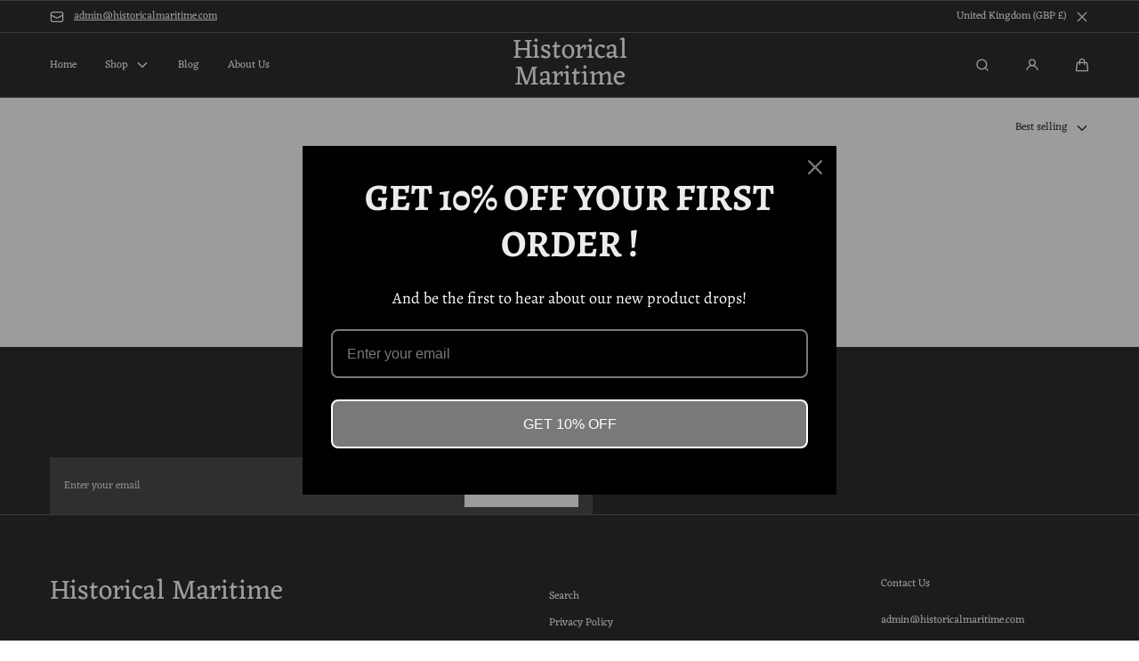

--- FILE ---
content_type: text/css
request_url: https://historicalmaritime.com/cdn/shop/t/11/assets/section-cookie-banner.css?v=157372851207991915871683212579
body_size: -339
content:
cookie-banner{display:block;position:fixed;bottom:0;left:0;width:100%;z-index:calc(var(--z-modals) + 1);visibility:hidden;opacity:0;will-change:visibility,opacity;transition:opacity var(--duration-default),visibility var(--duration-default)}.cookie-banner__close{background-color:transparent;cursor:pointer;border:0;padding:0;color:var(--color-background-buttons-solid);line-height:0;position:absolute;top:calc(var(--spacing-step) * 2);right:calc(var(--spacing-step) * 2)}@media screen and (max-width: 750px){cookie-banner{text-align:center}}@media screen and (min-width: 750px){.cookie-banner__close{top:50%;transform:translate3d(0,-50%,0)}.cookie-banner__text p:first-child{margin-bottom:0}}@media screen and (min-width: 750px) and (max-width: 989px){.cookie-banner__close{right:var(--spacing-step)}}cookie-banner.is-visible{visibility:visible;opacity:1}.cookie-banner__text{margin-right:2rem}.cookie-banner__actions{flex:0 0 auto;column-gap:var(--spacing-step);flex-wrap:nowrap}.cookie-banner__text p:first-child{margin-top:0}.cookie-banner__content{flex:1}@media screen and (max-width: 750px){.cookie-banner__inner{display:block}.cookie-banner__actions{padding-block:1rem;justify-content:center}}
/*# sourceMappingURL=/cdn/shop/t/11/assets/section-cookie-banner.css.map?v=157372851207991915871683212579 */


--- FILE ---
content_type: text/css
request_url: https://historicalmaritime.com/cdn/shop/t/11/assets/component-newsletter-form.css?v=14905579386739687921683212578
body_size: -453
content:
.newsletter-form{position:relative}.newsletter-form .field__input{font-size:calc(var(--font-body-scale) * 1.2rem);padding:calc(var(--spacing-step) * 3) 3rem calc(var(--spacing-step) * 3) calc(var(--spacing-step) * 3)}.newsletter-form button{width:auto;margin-left:0;position:absolute;top:50%;right:calc(var(--spacing-step) * 2);z-index:1;transform:translateY(-50%)}.newsletter-form .field:not(:focus-within) .field__message{display:block;min-height:calc(var(--spacing-step) * 4);min-height:unset;position:absolute;top:100%;left:0;color:var(--color-paragraphs)}@media screen and (min-width: 750px){.newsletter-form .field__input{padding-right:15rem}}@media screen and (min-width: 990px){.newsletter-form .field__input{font-size:calc(var(--font-body-scale) * 1.4rem)}.newsletter-form{padding-bottom:0;position:relative}}
/*# sourceMappingURL=/cdn/shop/t/11/assets/component-newsletter-form.css.map?v=14905579386739687921683212578 */


--- FILE ---
content_type: text/css
request_url: https://historicalmaritime.com/cdn/shop/t/11/assets/component-facets.css?v=87716123763814881411683212577
body_size: 489
content:
.facets{color:var(--color-paragraphs);background-color:var(--color-background);position:relative}.facets__form{display:flex;align-items:center}.facets__sort{margin-left:auto}.no-js .facets__sort select{font-family:inherit;background:none;border:none;border-radius:0}.no-js .facets__sort select.hidden{display:block!important}.facets .dropdown{position:static}.facets .dropdown__list{top:calc(100% + .1rem)}@media screen and (min-width: 990px){.facets .dropdown{position:relative}.facets .dropdown__list{top:calc(100% + 2.8rem);right:calc(calc(var(--spacing-step) * 7) * -1)}}.facets__trigger{display:flex;align-items:center}[open] summary.facets__trigger:before{content:none}.facets__trigger svg{margin-right:var(--spacing-step)}.facets__trigger svg:nth-child(2){width:2.4rem;height:2.4rem;display:none}[open] .facets__trigger svg:nth-child(2){display:inline}[open] .facets__trigger svg:nth-child(1){display:none}.facets__trigger-counter{display:flex;align-items:center;justify-content:center;width:2.4rem;height:2.4rem;border:.1rem solid var(--color-seperators);border-radius:50%;margin-left:var(--spacing-step)}.facets__wrapper.disclosure-has-popup{position:static}.facets__body{background-color:var(--color-background);width:100%;padding:calc(var(--spacing-step) * 2) 0 calc(var(--spacing-step) * 6);position:fixed!important;top:0;bottom:0;left:0;z-index:var(--z-modals)!important}.facets__body:not(.no-js .facets__body){visibility:hidden;opacity:0;transform:translate(-100%);transition:opacity var(--duration-long) var(--transition-cubic-bezier),visibility var(--duration-long) var(--transition-cubic-bezier),transform var(--duration-long) var(--transition-cubic-bezier)}.is-open .facets__body:not(.no-js .facets__body){visibility:visible;opacity:1;transform:translate(0)}.facets__body-wrapper{width:100%;flex:1;overflow-y:auto}.facets__body-container{height:100%;display:flex;flex-direction:column}.facets__head{display:flex;justify-content:space-between;align-items:center}.facets__head button{color:currentColor;background:none;display:block;padding:.3rem;border:none;border-radius:0;margin:0;cursor:pointer}@media screen and (min-width: 990px){.facets__body{max-width:32rem;top:calc(100% + .1rem);bottom:auto;position:absolute!important}.facets__body-container{display:block;height:auto}.facets__body-wrapper{overflow-y:visible;flex:none}.facets--horizontal .facets__body{max-width:none}.facets--horizontal .facets__body:not(.no-js .facets__body),.facets--vertical .facets__body:not(.no-js .facets__body){transform-origin:top;transform:scaleY(1.3) translateY(3rem)}.facets--horizontal .is-open .facets__body:not(.no-js .facets__body),.facets--vertical .is-open .facets__body:not(.no-js .facets__body){transform:scaleY(1) translateY(0)}.facets--horizontal .facets__body-wrapper{display:flex;flex-wrap:wrap;--column-spacing: calc(var(--spacing-step) * 2);column-gap:var(--column-spacing)}.facets--vertical .facets__body{width:100%;max-width:none;background-color:transparent;padding:0}.facets--vertical .facets__body-wrapper{background-color:var(--color-background);max-width:32rem;padding:calc(var(--spacing-step) * 4)}}.facets__foot{display:flex;flex-flow:row wrap;justify-content:space-between;padding-top:calc(var(--spacing-step) * 4)}.facets__foot facet-remove .button,.facets__foot button:only-child,.facets__foot .button.no-js-hidden:first-child{width:100%}.facets__foot button,.facets__foot facet-remove{width:calc(50% - calc(var(--spacing-step) / 2))}@media screen and (min-width: 990px){.facets--horizontal .facet{position:relative;flex:0 0 calc(20% - calc(var(--column-spacing)));padding-right:var(--column-spacing);border-right:.1rem solid var(--color-seperators);margin-bottom:calc(var(--spacing-step) * 4)}.facets--compact .facet{flex:1 0 calc(20% - calc(var(--column-spacing)))}.facets--horizontal .facet--has-border .facet__inner:after{content:"";position:absolute;left:0;bottom:calc(var(--spacing-step) * -2);width:calc(500% + calc(var(--column-spacing) * 4) + .5rem);height:.1rem;background-color:var(--color-seperators)}.facets--horizontal .facet__inner{height:100%;margin-right:var(--spacing-step)}.facets--horizontal .facet__body{border-bottom:none}}.facets-active{flex:1;display:flex;flex-flow:row wrap;align-items:center;padding:0 calc(var(--spacing-step) * 8);border-left:.2rem solid var(--color-seperators);margin:0 calc(var(--spacing-step) * 8)}facet-remove,facet-filters-form,price-range{display:block}.facets-active facet-remove:not(:last-child){margin-right:calc(var(--spacing-step) * 3)}.facet--swatches .facet__list{display:flex;flex-flow:row wrap}.facet--swatches .facet__item{margin-right:var(--spacing-step);margin-bottom:calc(var(--spacing-step) * 2)}.facet--multicol:not(.facet--swatches) .facet__list{display:flex;flex-direction:column;flex-wrap:wrap;max-height:calc(var(--spacing-step) * 30)}.facet__price{padding-right:var(--spacing-step)}.facet__price-row{display:flex;align-items:flex-end}.facet__price-row .field{flex:1}.facet__price-row+.facet__price-row{margin-top:calc(var(--spacing-step) * 2)}.facet__price-currency{margin-left:var(--spacing-step)}.facets-active__button svg,.facets-active__button span{vertical-align:middle}.facets-active__button svg{margin-left:var(--spacing-step)}
/*# sourceMappingURL=/cdn/shop/t/11/assets/component-facets.css.map?v=87716123763814881411683212577 */


--- FILE ---
content_type: text/css
request_url: https://historicalmaritime.com/cdn/shop/t/11/assets/component-dropdown.css?v=56387089444169545671683212577
body_size: -29
content:
.dropdown{position:relative}.dropdown__list{background-color:var(--color-background);min-width:27.2rem;padding:var(--spacing-step) calc(var(--spacing-step) * 4) calc(var(--spacing-step) * 2);position:absolute;top:100%;right:0;z-index:3}.dropdown__list:not(html.no-js .dropdown__list){visibility:hidden;opacity:0;transform:scaleY(1.3) translateY(3rem);transform-origin:top;transition:opacity var(--duration-long) var(--transition-cubic-bezier),visibility var(--duration-long) var(--transition-cubic-bezier),transform var(--duration-long) var(--transition-cubic-bezier)}.is-open .dropdown__list:not(html.no-js .dropdown__list){visibility:visible;opacity:1;transform:scaleY(1) translateY(0)}@media screen and (min-width: 990px){.dropdown__list{padding:var(--spacing-step) calc(var(--spacing-step) * 7) calc(var(--spacing-step) * 3)}}.dropdown.disclosure-has-popup .dropdown__list{position:absolute}.dropdown__item{display:flex;justify-content:space-between;align-items:center;padding-left:0;border-bottom:.1rem solid var(--color-seperators);transition:padding-left var(--duration-short) ease-out}.dropdown__item:last-child{border-bottom:none}.dropdown__link{color:currentColor;text-decoration:none;padding:calc(var(--spacing-step) * 2) 0;position:relative}@media screen and (min-width: 990px){.dropdown__link{padding:calc(var(--spacing-step) * 3) 0}:first-child .dropdown__link{padding-top:calc(var(--spacing-step) * 2)}}.dropdown__link:after{content:"";background-color:currentColor;width:0;height:.1rem;position:absolute;bottom:1.3rem;left:0;z-index:1;opacity:0;transition:width var(--duration-short) ease-out,opacity var(--duration-short) ease-out}@media screen and (min-width: 990px){.dropdown__link:after{bottom:2rem}}button.dropdown__link{font-family:inherit;background:none;border:none;border-radius:0}button.dropdown__link:not(:disabled){cursor:pointer}.dropdown__item.is-active .dropdown__link:after{width:100%;opacity:1}@media (hover: hover) and (pointer: fine){.dropdown__item:hover .dropdown__link:after{width:100%;opacity:1}.dropdown__item:not(.is-active):hover{padding-left:calc(var(--spacing-step) * 2)}}.dropdown__button{padding-right:calc(var(--spacing-step) * 3);position:relative}.dropdown__button>*{pointer-events:none}.dropdown__icon{width:1.6rem;height:1.6rem;margin:auto;position:absolute;top:0;bottom:0;right:0;z-index:1}.dropdown__icon svg{width:100%;height:100%;transform:rotate(0);transition:transform var(--duration-short) ease-out}.dropdown[open] .dropdown__button svg{transform:rotate(180deg)}
/*# sourceMappingURL=/cdn/shop/t/11/assets/component-dropdown.css.map?v=56387089444169545671683212577 */


--- FILE ---
content_type: text/css
request_url: https://historicalmaritime.com/cdn/shop/t/11/assets/component-card-collection.css?v=15533961629280042071683212577
body_size: -52
content:
.card-collection{position:relative;z-index:1;border-radius:var(--border-radius-featured-cards);overflow:hidden}.card-collection__title,.card-collection__subtitle{margin:0;color:var(--color-headings)}.card-collection__subtitle{margin-bottom:var(--spacing-step)}.card-collection .card-collection__media{border-radius:var(--border-radius-featured-cards)}.card-collection .card-collection__media img{transform:scale(1);transform-origin:center;transition:transform var(--duration-extra-long) cubic-bezier(.47,.01,.13,1)}@media (hover: hover) and (pointer: fine){.card-collection:hover .card-collection__media:not(a:not([href])) img{transform:scale(1.2)}}.card-collection--content-outside .card-collection__content{padding:calc(var(--spacing-step) * 2) var(--spacing-step) 0}.card-collection--content-overlay .card-collection__content{padding:calc(var(--spacing-step) * 4);width:calc(100% - calc(var(--spacing-step) * 6));position:absolute;left:0;bottom:calc(var(--spacing-step) * -1);z-index:1}.card-collection--content-overlay.card-collection--size-small .card-collection__content{padding:calc(var(--spacing-step) * 2)}.card-collection--content-overlay.card-collection--size-large .card-collection__content{padding:calc(var(--spacing-step) * 5)}@media screen and (min-width: 990px){.card-collection--content-overlay.card-collection--size-small .card-collection__content{padding:calc(var(--spacing-step) * 3)}.card-collection--content-overlay.card-collection--size-large .card-collection__content{padding:calc(var(--spacing-step) * 6)}}@media (hover: hover) and (pointer: fine){.card-collection--content-overlay [data-animation-item-primary],.card-collection--content-overlay [data-animation-item-secondary]{overflow:hidden}.card-collection--content-overlay [data-animation-item-primary]>*,.card-collection--content-overlay [data-animation-item-secondary]>*{display:block;transform:translateY(10rem);transition:transform var(--duration-default) ease-out}.card-collection--content-overlay [data-animation-item-primary]>*{transition-delay:var(--duration-short)}.card-collection--content-overlay [data-animation-item-secondary]>*{transition-delay:var(--duration-default)}.card-collection--content-overlay:hover [data-animation-item-primary]>*,.card-collection--content-overlay:hover [data-animation-item-secondary]>*{transform:translateY(0)}}.card-collection--content-overlay .card-collection__content--has-overlay{background-color:var(--color-background-transparent-50);left:calc(var(--spacing-step) * 2);bottom:calc(var(--spacing-step) * 2)}.card-collection--content-overlay .card-collection__content.card-collection__content--has-overlay{transition-delay:var(--duration-default);width:100%;left:0;bottom:0}@media (hover: hover) and (pointer: fine){.card-collection--content-overlay .card-collection__content--has-overlay{background-color:transparent;transition:background-color var(--duration-long)}.card-collection--content-overlay:hover .card-collection__content--has-overlay{background-color:var(--color-background-transparent-50)}}
/*# sourceMappingURL=/cdn/shop/t/11/assets/component-card-collection.css.map?v=15533961629280042071683212577 */


--- FILE ---
content_type: text/css
request_url: https://historicalmaritime.com/cdn/shop/t/11/assets/component-badge.css?v=114140766095433229221683212577
body_size: -502
content:
.badge {
  color: var(--color-badge);
  background-color: var(--color-background-badge);
  display: inline-flex;
  align-items: center;
  justify-content: center;
  height: calc(var(--spacing-step) * 2);
  padding: 0 calc(var(--spacing-step) / 2);
  border-radius: var(--border-radius-badges);
}

.badge--sale {
  color: var(--color-badge-sale);
  background-color: var(--color-background-badge-sale);
}

@media screen and (min-width: 990px) {
  .badge {
    padding: 0 var(--spacing-step);
    height: calc(var(--spacing-step) * 3);
  }
}


--- FILE ---
content_type: text/css
request_url: https://historicalmaritime.com/cdn/shop/t/11/assets/accordion-item.css?v=46922213727972838751683212576
body_size: -515
content:
.accordion-item{display:block;border-bottom:.1rem solid var(--color-seperators)}.accordion-item summary:before,.accordion-item summary:after{content:"";background-color:currentColor;width:1rem;height:.1rem;position:absolute;top:50%;right:0;transform:translate3d(0,-50%,0)}.accordion-item summary:after{transform:translate3d(0,-50%,0) rotate(90deg);transition:transform var(--duration-default) ease-in-out}.accordion-item details.is-open summary:after{transform:translate3d(0,-50%,0) rotate(360deg)}.accordion-item summary+*{max-height:0;overflow:hidden;transition:max-height .5s ease-in-out}.accordion-item details.is-open summary+*{max-height:var(--max-height, auto)}
/*# sourceMappingURL=/cdn/shop/t/11/assets/accordion-item.css.map?v=46922213727972838751683212576 */


--- FILE ---
content_type: text/javascript
request_url: https://historicalmaritime.com/cdn/shop/t/11/assets/global.js?v=139263733124010001241683212578
body_size: 2638
content:
["load","scroll","resize"].forEach(eventName=>{window.addEventListener(eventName,e=>{document.documentElement.style.setProperty("--viewport-height",`${window.innerHeight}px`)})});const bodyScroll={lock(container){bodyScrollLock.disableBodyScroll(container)},unlock(container){bodyScrollLock.enableBodyScroll(container)},clear(){bodyScrollLock.clearAllBodyScrollLocks()}},onKeyUpEscape=event=>{if(event.code.toUpperCase()!=="ESCAPE")return;const openDetailsElement=event.target.closest("details[open]");if(!openDetailsElement)return;const summaryElement=openDetailsElement.querySelector("summary");openDetailsElement.removeAttribute("open"),summaryElement.setAttribute("aria-expanded",!1),summaryElement.focus()},getFocusableElements=container=>Array.from(container.querySelectorAll("summary, a[href], button:enabled, [tabindex]:not([tabindex^="-"]), [draggable], area, input:not([type=hidden]):enabled, select:enabled, textarea:enabled, object, iframe"));document.querySelectorAll('[id^="Details-"] summary').forEach(summary=>{summary.setAttribute("role","button"),summary.setAttribute("aria-expanded",summary.parentNode.hasAttribute("open")),summary.nextElementSibling.getAttribute("id")&&summary.setAttribute("aria-controls",summary.nextElementSibling.id),summary.addEventListener("click",event=>{event.currentTarget.setAttribute("aria-expanded",!event.currentTarget.closest("details").hasAttribute("open"))}),!summary.closest("header-drawer")&&summary.parentElement.addEventListener("keyup",onKeyUpEscape)});const trapFocusHandlers={},removeTrapFocus=(elementToFocus=null)=>{document.removeEventListener("focusin",trapFocusHandlers.focusin),document.removeEventListener("focusout",trapFocusHandlers.focusout),document.removeEventListener("keydown",trapFocusHandlers.keydown),elementToFocus&&elementToFocus.focus()},trapFocus=(container,elementToFocus=container)=>{var elements=getFocusableElements(container),first=elements[0],last=elements[elements.length-1];removeTrapFocus(),trapFocusHandlers.focusin=event=>{event.target!==container&&event.target!==last&&event.target!==first||document.addEventListener("keydown",trapFocusHandlers.keydown)},trapFocusHandlers.focusout=function(){document.removeEventListener("keydown",trapFocusHandlers.keydown)},trapFocusHandlers.keydown=function(event){event.code.toUpperCase()==="TAB"&&(event.target===last&&!event.shiftKey&&(event.preventDefault(),first.focus()),(event.target===container||event.target===first)&&event.shiftKey&&(event.preventDefault(),last.focus()))},document.addEventListener("focusout",trapFocusHandlers.focusout),document.addEventListener("focusin",trapFocusHandlers.focusin),elementToFocus.focus()},serializeForm=form=>{const obj={},formData=new FormData(form);for(const key of formData.keys())obj[key]=formData.get(key);return JSON.stringify(obj)},deepClone=obj=>JSON.parse(JSON.stringify(obj)),handleize=str=>str.replace(/[ /_]/g,"-").toLowerCase(),decode=str=>decodeURIComponent(str).replace(/\+/g," "),getOffsetTop=element=>{let offsetTop=0;do isNaN(element.offsetTop)||(offsetTop+=element.offsetTop);while(element=element.offsetParent);return offsetTop};class MenuDrawer extends HTMLElement{constructor(){super(),this.mainDetailsToggle=this.querySelector("details"),this.previousLockedContainer=null,this.currentLockedContainer=null,this.addEventListener("keyup",this.onKeyUp.bind(this)),this.addEventListener("focusout",this.onFocusOut.bind(this)),this.bindEvents()}bindEvents(){this.querySelectorAll("summary").forEach(summary=>summary.addEventListener("click",this.onSummaryClick.bind(this)))}onKeyUp(event){if(event.code.toUpperCase()!=="ESCAPE")return;const openDetailsElement=event.target.closest("details[open]");openDetailsElement&&openDetailsElement===this.mainDetailsToggle&&this.closeMenuDrawer(event,this.mainDetailsToggle.querySelector("summary"))}onSummaryClick(event){const summaryElement=event.currentTarget,detailsElement=summaryElement.parentNode,isOpen=detailsElement.hasAttribute("open");this.animationDuration=400;function addTrapFocus(){trapFocus(summaryElement.nextElementSibling),summaryElement.nextElementSibling.removeEventListener("transitionend",addTrapFocus)}isOpen&&event.preventDefault(),detailsElement===this.mainDetailsToggle?isOpen?this.closeMenuDrawer(event,summaryElement):this.openMenuDrawer(summaryElement):setTimeout(()=>{let parentScrollContainer=detailsElement.parentNode;for(;!parentScrollContainer.hasAttribute("data-scroll-container");)parentScrollContainer=parentScrollContainer.parentNode;parentScrollContainer.classList[isOpen?"remove":"add"]("has-open-submenu"),this.previousLockedContainer==null&&(this.previousLockedContainer=this.currentLockedContainer,bodyScroll.unlock(this.previousLockedContainer)),this.currentLockedContainer=summaryElement.nextElementSibling,bodyScroll.lock(summaryElement.nextElementSibling),parentScrollContainer.scroll({top:0,behavior:"smooth"}),detailsElement.classList[isOpen?"remove":"add"]("menu-opening"),summaryElement.setAttribute("aria-expanded",!isOpen),isOpen&&this.closeAnimation(detailsElement)},50)}openMenuDrawer(summaryElement){setTimeout(()=>{this.mainDetailsToggle.classList.add("menu-opening")}),summaryElement.setAttribute("aria-expanded",!0),trapFocus(this.mainDetailsToggle,summaryElement),summaryElement.nextElementSibling.tagName.toLowerCase()==="predictive-search"&&setTimeout(()=>{summaryElement.nextElementSibling.input.focus()},50),this.currentLockedContainer=this.scrollContainer||summaryElement.nextElementSibling,bodyScroll.lock(this.currentLockedContainer)}closeMenuDrawer(event,elementToFocus=!1){event!==void 0&&(this.mainDetailsToggle.classList.remove("menu-opening"),this.mainDetailsToggle.querySelectorAll("details").forEach(details=>{details.removeAttribute("open"),details.querySelector("summary").setAttribute("aria-expanded",!1),details.classList.remove("menu-opening")}),this.closeAnimation(this.mainDetailsToggle))}onFocusOut(event){setTimeout(()=>{this.mainDetailsToggle.hasAttribute("open")&&!this.mainDetailsToggle.contains(document.activeElement)&&this.closeMenuDrawer()})}onCloseButtonClick(event){const detailsElement=event.currentTarget.closest("details")}closeAnimation(detailsElement){let animationStart;const handleAnimation=time=>{animationStart===void 0&&(animationStart=time),time-animationStart<this.animationDuration?window.requestAnimationFrame(handleAnimation):(detailsElement.removeAttribute("open"),this.toggleScroll(detailsElement),detailsElement.closest("details[open]")&&trapFocus(detailsElement.closest("details[open]"),detailsElement.querySelector("summary")))};window.requestAnimationFrame(handleAnimation)}toggleScroll(detailsElement){bodyScroll.unlock(this.currentLockedContainer),detailsElement==this.mainDetailsToggle?(bodyScroll.clear(),this.previousLockedElement=null,this.currentLockedContainer=null):this.previousLockedContainer!=null&&(this.currentLockedContainer=this.previousLockedContainer,bodyScroll.lock(this.currentLockedContainer),this.previousLockedContainer=null)}}customElements.define("menu-drawer",MenuDrawer);class HeaderDrawer extends MenuDrawer{constructor(){super(),this.scrollContainer=this.querySelector("[data-scroll-container]")}openMenuDrawer(summaryElement){this.header=this.header||document.querySelector(".shopify-section-header header, .shopify-section-header sticky-header"),document.documentElement.style.setProperty("--header-top-position",`${this.header.getBoundingClientRect().bottom}px`),this.header.classList.add("menu-open"),super.openMenuDrawer(summaryElement)}closeMenuDrawer(event,elementToFocus){super.closeMenuDrawer(event,elementToFocus),this.header.classList.remove("menu-open")}}customElements.define("header-drawer",HeaderDrawer);function pauseAllMedia(element=document){element.querySelectorAll(".js-youtube").forEach(video=>{video.contentWindow.postMessage('{"event":"command","func":"pauseVideo","args":""}',"*")}),element.querySelectorAll(".js-vimeo").forEach(video=>{video.contentWindow.postMessage('{"method":"pause"}',"*")}),element.querySelectorAll("video").forEach(video=>video.pause()),element.querySelectorAll("product-model").forEach(model=>{model.modelViewerUI&&model.modelViewerUI.pause()})}function resumeMedia(element=document){element.querySelectorAll(".js-youtube, .js-vimeo, video").forEach(video=>{if(!isInViewport(video))return;const postMessage=video.classList.contains("js-youtube")&&video.tagName!=="VIDEO"?'{"event":"command","func":"playVideo","args":""}':video.classList.contains("js-vimeo")&&video.tagName!=="VIDEO"?'{"method":"play"}':null;postMessage&&video.contentWindow.postMessage(postMessage,"*"),video.tagName==="VIDEO"&&video.play()})}const debounce=(fn,wait)=>{let t;return(...args)=>{clearTimeout(t),t=setTimeout(()=>fn.apply(this,args),wait)}},fetchConfig=(type="json",method="POST")=>({method,headers:{"Content-Type":`application/${type}`,Accept:`application/${type}`}}),addToCart=(form,sections)=>{const config=fetchConfig("javascript");config.headers["X-Requested-With"]="XMLHttpRequest",delete config.headers["Content-Type"];const formData=new FormData(form);return sections&&(formData.append("sections",sections),formData.append("sections_url",window.location.pathname)),config.body=formData,new Promise((resolve,reject)=>{fetch(`${routes.cart_add_url}`,config).then(response=>response.json()).then(response=>resolve(response)).catch(error=>reject(error))})};class QuantityInput extends HTMLElement{constructor(){super(),this.input=this.querySelector("input"),this.changeEvent=new Event("change",{bubbles:!0}),this.querySelectorAll("button").forEach(button=>button.addEventListener("click",this.onButtonClick.bind(this)))}onButtonClick(event){event.preventDefault();const previousValue=this.input.value;event.target.name==="increment"?this.input.stepUp():this.input.stepDown(),previousValue!==this.input.value&&this.input.dispatchEvent(this.changeEvent)}}customElements.define("quantity-input",QuantityInput);class ModalOpener extends HTMLElement{constructor(){super();const button=this.querySelector("button");button&&button.addEventListener("click",()=>{this.onButtonClick(button)})}onButtonClick(button){const modal=document.querySelector(this.getAttribute("data-modal"));modal&&modal.show(button)}}customElements.define("modal-opener",ModalOpener);class ModalDialog extends HTMLElement{constructor(){super(),this.dialogHolder=this.querySelector('[role="dialog"]'),this.querySelectorAll('[id^="ModalClose-"]').forEach(button=>{button.addEventListener("click",this.hide.bind(this,!1))}),this.addEventListener("keyup",event=>{event.code?.toUpperCase()==="ESCAPE"&&this.hide()}),this.addEventListener("click",event=>{event.target===this&&this.hide()})}connectedCallback(){this.moved||(this.moved=!0,document.body.appendChild(this))}show(opener){this.openedBy=opener,this.setAttribute("open",""),this.dialogHolder.addEventListener("transitionend",()=>{trapFocus(this,this.dialogHolder)},{once:!0}),window.pauseAllMedia(),bodyScroll.lock(this.dialogHolder)}hide(){this.hasAttribute("data-remove")&&(window.getComputedStyle(this,null).getPropertyValue("transition").includes("none")?this.remove():this.addEventListener("transitionend",()=>{this.remove()},{once:!0})),document.body.dispatchEvent(new CustomEvent("modalClosed")),this.removeAttribute("open"),removeTrapFocus(this.openedBy),window.pauseAllMedia(),resumeMedia(),bodyScroll.unlock(this.dialogHolder)}}customElements.define("modal-dialog",ModalDialog);function isIOS(){return/iPad|iPhone|iPod|iPad Simulator|iPhone Simulator|iPod Simulator/.test(navigator.platform)||navigator.platform==="MacIntel"&&navigator.maxTouchPoints>1}function playYoutubeVideo(video){video.src.includes("enablejsapi=1")&&video.contentWindow.postMessage('{"event":"command","func":"playVideo","args":""}',"*")}function playAllYoutubeVideos(){document.querySelectorAll(".js-youtube").forEach(video=>{playYoutubeVideo(video)})}window.addEventListener("load",()=>{playAllYoutubeVideos()}),window.addEventListener("load",()=>{window.innerWidth<990&&document.querySelectorAll(".js-autoplay-video").forEach(autoplayVideo=>{autoplayVideo.dataset.stopOnMobile==="true"&&window.pauseAllMedia(autoplayVideo)})});const isInViewport=element=>window.pageYOffset+window.innerHeight>=getOffsetTop(element);document.querySelectorAll("[data-fade-in]").forEach(element=>{["load","shopify:section:load"].forEach(event=>{window.addEventListener(event,()=>{isInViewport(element)&&element.classList.add("fade-in")})})});
//# sourceMappingURL=/cdn/shop/t/11/assets/global.js.map?v=139263733124010001241683212578


--- FILE ---
content_type: text/javascript
request_url: https://historicalmaritime.com/cdn/shop/t/11/assets/accordion-item.js?v=117652408595095849811683212576
body_size: -498
content:
if(!customElements.get("accordion-item")){class AccordionItem extends customElements.get("dropdown-disclosure"){constructor(){super(),this.accordionHeight=0}connectedCallback(){this.updateAccordionHeight(),this.querySelector("details").open=!1}open(summaryElement,detailsElement){setTimeout(()=>{detailsElement.classList.add("is-open");const accordionContentHeight=this.querySelector("summary").nextElementSibling.scrollHeight;parseInt(this.accordionHeight)<accordionContentHeight&&this.updateAccordionHeight()},200),summaryElement.setAttribute("aria-expanded",!0),trapFocus(detailsElement,summaryElement)}updateAccordionHeight(){this.accordionHeight=this.querySelector("summary").nextElementSibling.scrollHeight+"px",this.style.setProperty("--max-height",this.accordionHeight)}}customElements.define("accordion-item",AccordionItem)}
//# sourceMappingURL=/cdn/shop/t/11/assets/accordion-item.js.map?v=117652408595095849811683212576


--- FILE ---
content_type: text/javascript
request_url: https://historicalmaritime.com/cdn/shop/t/11/assets/cart-drawer.js?v=113666261295980415271683212577
body_size: 433
content:
const sectionsToRender=[{id:"#cart-counter",section:"cart-counter",selector:"#shopify-section-cart-counter"},{id:"#CartDrawer-Body",section:"cart-drawer",selector:"#shopify-section-cart-drawer #CartDrawer-Body"}];class CartDrawer extends HTMLElement{constructor(){super(),this.recommendationsPerformed=!1,this.addEventListener("keyup",event=>event.code.toUpperCase()==="ESCAPE"&&this.close()),this.querySelector("#CartDrawer-Overlay").addEventListener("click",this.close.bind(this)),this.setCartLink()}connectedCallback(){this.toggleCheckoutButton()}performRecommendations(){const recommendationsHolder=this.querySelector("[data-cart-drawer-upsells]");!recommendationsHolder||this.recommendationsPerformed||(this.recommendationsPerformed=!0,fetch(recommendationsHolder.dataset.url).then(response=>response.text()).then(text=>{const recommendations=new DOMParser().parseFromString(text,"text/html").querySelector("[data-cart-drawer-upsells]").outerHTML;recommendationsHolder.outerHTML=recommendations}))}setCartLink(){const cartLink=document.querySelector("[data-cart-link]");cartLink.setAttribute("role","button"),cartLink.setAttribute("aria-haspopup","dialog"),cartLink.addEventListener("click",event=>{event.preventDefault(),this.open(cartLink)}),cartLink.addEventListener("keydown",event=>{event.code.toUpperCase()==="SPACE"&&(event.preventDefault(),this.open(cartLink))})}onCartAdd(event){event.preventDefault(),addToCart(event.target,this.getSectionsToRender().map(section=>section.section)).then(response=>{if(response.status)throw new Error(response.message);this.renderContents(response)}).catch(error=>{console.error(error)})}open(opener){opener&&this.setActiveElement(opener),this.classList.add("is-visible"),this.addEventListener("transitionend",()=>{this.focusOnCartDrawer()},{once:!0}),bodyScroll.lock(this.querySelector("#CartDrawer-Body")),this.performRecommendations()}close(){this.classList.remove("is-visible"),removeTrapFocus(this.activeElement),bodyScroll.unlock(this.querySelector("#CartDrawer-Body"))}setActiveElement(element){this.activeElement=element}focusOnCartDrawer(){const containerToTrapFocusOn=this.querySelector("#CartDrawer"),focusElement=this.querySelector("[data-drawer-close]");trapFocus(containerToTrapFocusOn,focusElement)}renderContents(response){this.getSectionsToRender().forEach(section=>{const sectionElement=document.querySelector(section.id),cartPartsSelectors=["[data-cart-title]","[data-cart-shipping-bar]","[data-cart-summary]"];sectionElement.innerHTML=this.getSectionInnerHTML(response.sections[section.section],section.selector),this.updateCartParts(this.getCartElements(response,section,cartPartsSelectors),cartPartsSelectors)}),this.recommendationsPerformed=!1,this.open()}getSectionsToRender(){return sectionsToRender}getSectionInnerHTML(html,selector){return new DOMParser().parseFromString(html,"text/html").querySelector(selector).innerHTML}getCartElements(response,section,selectors){return selectors.map(selector=>new DOMParser().parseFromString(response.sections[section.section],"text/html").querySelector(selector))}updateCartParts(elements,selectors){elements.forEach((element,index)=>{if(!element)return;const elementToReplace=document.querySelector(selectors[index]);elementToReplace.innerHTML=element.innerHTML})}toggleCheckoutButton(){this.addEventListener("change",event=>{event.target.getAttribute("name")==="terms"&&this.querySelector('[name="checkout"]')?.toggleAttribute("disabled",!event.target.checked)})}}customElements.define("cart-drawer",CartDrawer);class CartDrawerItems extends CartItems{constructor(){super(),this.cartDrawer=document.querySelector("cart-drawer")}performRecommendations(){this.cartDrawer.recommendationsPerformed=!1,this.cartDrawer.performRecommendations()}getSectionsToRender(){return sectionsToRender}}customElements.define("cart-drawer-items",CartDrawerItems);
//# sourceMappingURL=/cdn/shop/t/11/assets/cart-drawer.js.map?v=113666261295980415271683212577
